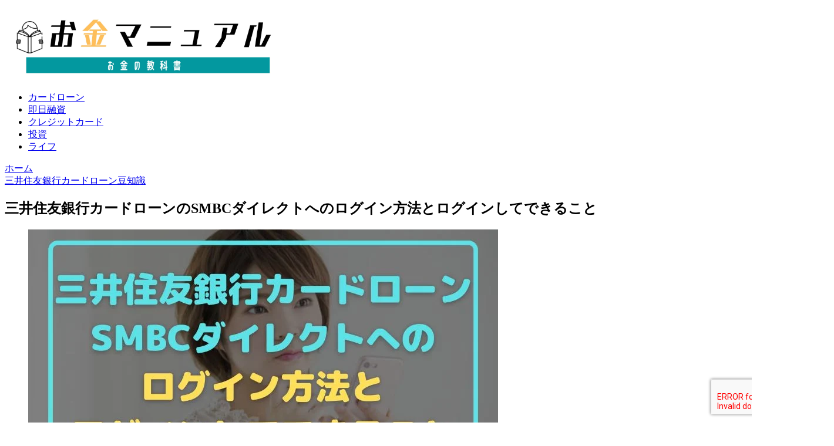

--- FILE ---
content_type: text/html; charset=UTF-8
request_url: https://kane-manual.com/smbcdirect-login/
body_size: 16845
content:
<!doctype html><html lang="ja"><head><meta charset="utf-8"><meta name="viewport" content="width=device-width, initial-scale=1.0, viewport-fit=cover"><meta name="referrer" content="no-referrer-when-downgrade"><meta name="format-detection" content="telephone=no">
 <script src="https://www.googletagmanager.com/gtag/js?id=UA-138061951-2" defer data-deferred="1"></script> <script src="[data-uri]" defer></script> <link rel="preconnect dns-prefetch" href="//www.googletagmanager.com"><link rel="preconnect dns-prefetch" href="//www.google-analytics.com"><link rel="preconnect dns-prefetch" href="//ajax.googleapis.com"><link rel="preconnect dns-prefetch" href="//cdnjs.cloudflare.com"><link rel="preconnect dns-prefetch" href="//pagead2.googlesyndication.com"><link rel="preconnect dns-prefetch" href="//googleads.g.doubleclick.net"><link rel="preconnect dns-prefetch" href="//tpc.googlesyndication.com"><link rel="preconnect dns-prefetch" href="//ad.doubleclick.net"><link rel="preconnect dns-prefetch" href="//www.gstatic.com"><link rel="preconnect dns-prefetch" href="//cse.google.com"><link rel="preconnect dns-prefetch" href="//fonts.gstatic.com"><link rel="preconnect dns-prefetch" href="//fonts.googleapis.com"><link rel="preconnect dns-prefetch" href="//cms.quantserve.com"><link rel="preconnect dns-prefetch" href="//secure.gravatar.com"><link rel="preconnect dns-prefetch" href="//cdn.syndication.twimg.com"><link rel="preconnect dns-prefetch" href="//cdn.jsdelivr.net"><link rel="preconnect dns-prefetch" href="//images-fe.ssl-images-amazon.com"><link rel="preconnect dns-prefetch" href="//completion.amazon.com"><link rel="preconnect dns-prefetch" href="//m.media-amazon.com"><link rel="preconnect dns-prefetch" href="//i.moshimo.com"><link rel="preconnect dns-prefetch" href="//aml.valuecommerce.com"><link rel="preconnect dns-prefetch" href="//dalc.valuecommerce.com"><link rel="preconnect dns-prefetch" href="//dalb.valuecommerce.com"><link rel="preload" as="font" type="font/woff" href="https://kane-manual.com/wp-content/themes/cocoon-master/webfonts/icomoon/fonts/icomoon.woff" crossorigin><link rel="preload" as="font" type="font/woff2" href="https://kane-manual.com/wp-content/themes/cocoon-master/webfonts/fontawesome/fonts/fontawesome-webfont.woff2?v=4.7.0" crossorigin><title>三井住友銀行カードローンのSMBCダイレクトへのログイン方法とログインしてできること  |  お金マニュアル</title><meta name='robots' content='max-image-preview:large' /><meta property="og:type" content="article"><meta property="og:description" content="三井住友銀行のインターネットバンキング、SMBCダイレクトにログインすると、三井住友銀行カードローンをうんと便利に利用できることを知っていますか？三井住友銀行カードローンには会員ページはありませんが、SMBCダイレクトでそれに代わるサービス"><meta property="og:title" content="三井住友銀行カードローンのSMBCダイレクトへのログイン方法とログインしてできること"><meta property="og:url" content="https://kane-manual.com/smbcdirect-login/"><meta property="og:image" content="https://kane-manual.com/wp-content/uploads/2019/03/0359a90f97f6bf7dd3f4ed18d15a7968.jpg"><meta property="og:site_name" content="お金マニュアル"><meta property="og:locale" content="ja_JP"><meta property="article:published_time" content="2023-03-15T21:19:11+09:00" /><meta property="article:modified_time" content="2023-03-15T21:19:11+09:00" /><meta property="article:section" content="三井住友銀行カードローン豆知識"><meta name="twitter:card" content="summary"><meta property="twitter:description" content="三井住友銀行のインターネットバンキング、SMBCダイレクトにログインすると、三井住友銀行カードローンをうんと便利に利用できることを知っていますか？三井住友銀行カードローンには会員ページはありませんが、SMBCダイレクトでそれに代わるサービス"><meta property="twitter:title" content="三井住友銀行カードローンのSMBCダイレクトへのログイン方法とログインしてできること"><meta property="twitter:url" content="https://kane-manual.com/smbcdirect-login/"><meta name="twitter:image" content="https://kane-manual.com/wp-content/uploads/2019/03/0359a90f97f6bf7dd3f4ed18d15a7968.jpg"><meta name="twitter:domain" content="kane-manual.com"><link rel='dns-prefetch' href='//ajax.googleapis.com' /><link rel='dns-prefetch' href='//cdnjs.cloudflare.com' /><link rel='dns-prefetch' href='//s.w.org' /><link rel='dns-prefetch' href='//www.gstatic.com' /><link rel='dns-prefetch' href='//www.google.com' /><link rel='dns-prefetch' href='//www.google-analytics.com' /><link rel='dns-prefetch' href='//www.googletagmanager.com' /><link rel='dns-prefetch' href='//fonts.gstatic.com' /><link rel="alternate" type="application/rss+xml" title="お金マニュアル &raquo; フィード" href="https://kane-manual.com/feed/" /><link rel="alternate" type="application/rss+xml" title="お金マニュアル &raquo; コメントフィード" href="https://kane-manual.com/comments/feed/" /><link rel='stylesheet' id='litespeed-cache-dummy-css'  href='https://kane-manual.com/wp-content/plugins/litespeed-cache/assets/css/litespeed-dummy.css?ver=6.0.11&#038;fver=20251217012626' media='all' /> <script src='https://ajax.googleapis.com/ajax/libs/jquery/3.6.1/jquery.min.js?ver=3.6.1' id='jquery-core-js'></script> <script type='application/json' id='wpp-json'>{"sampling_active":0,"sampling_rate":100,"ajax_url":"https:\/\/kane-manual.com\/wp-json\/wordpress-popular-posts\/v1\/popular-posts","api_url":"https:\/\/kane-manual.com\/wp-json\/wordpress-popular-posts","ID":5021,"token":"67827b9bfc","lang":0,"debug":0}</script> <link rel='shortlink' href='https://kane-manual.com/?p=5021' /><link rel="canonical" href="https://kane-manual.com/smbcdirect-login/"><meta name="description" content="三井住友銀行のインターネットバンキング、SMBCダイレクトにログインすると、三井住友銀行カードローンをうんと便利に利用できることを知っていますか？三井住友銀行カードローンには会員ページはありませんが、SMBCダイレクトでそれに代わるサービス"><meta name="keywords" content="三井住友銀行カードローン豆知識"><meta name="thumbnail" content="https://kane-manual.com/wp-content/uploads/2019/03/0359a90f97f6bf7dd3f4ed18d15a7968.jpg">
 <script type="application/ld+json">{
  "@context": "https://schema.org",
  "@type": "Article",
  "mainEntityOfPage":{
    "@type":"WebPage",
    "@id":"https://kane-manual.com/smbcdirect-login/"
  },
  "headline": "三井住友銀行カードローンのSMBCダイレクトへのログイン方法とログインしてできること",
  "image": {
    "@type": "ImageObject",
    "url": "https://kane-manual.com/wp-content/uploads/2019/03/0359a90f97f6bf7dd3f4ed18d15a7968.jpg",
    "width": 800,
    "height": 450
  },
  "datePublished": "2023-03-15T21:19:11+09:00",
  "dateModified": "2023-03-15T21:19:11+09:00",
  "author": {
    "@type": "Person",
    "name": "お金マニュアル編集部",
    "url": "https://kane-manual.com/author/kaadmin/"
  },
  "publisher": {
    "@type": "Organization",
    "name": "お金マニュアル",
    "logo": {
      "@type": "ImageObject",
      "url": "https://kane-manual.com/wp-content/themes/cocoon-master/images/no-amp-logo.png",
      "width": 206,
      "height": 60
    }
  },
  "description": "三井住友銀行のインターネットバンキング、SMBCダイレクトにログインすると、三井住友銀行カードローンをうんと便利に利用できることを知っていますか？三井住友銀行カードローンには会員ページはありませんが、SMBCダイレクトでそれに代わるサービス…"
}</script> <link rel="icon" href="https://kane-manual.com/wp-content/uploads/2019/07/cropped-70c49b54-32x32.jpg" sizes="32x32" /><link rel="icon" href="https://kane-manual.com/wp-content/uploads/2019/07/cropped-70c49b54-192x192.jpg" sizes="192x192" /><link rel="apple-touch-icon" href="https://kane-manual.com/wp-content/uploads/2019/07/cropped-70c49b54-180x180.jpg" /><meta name="msapplication-TileImage" content="https://kane-manual.com/wp-content/uploads/2019/07/cropped-70c49b54-270x270.jpg" /><noscript><img alt="" height="1" width="1" style="display:none"
src="https://www.facebook.com/tr?id=420329256290122&ev=PageView&noscript=1"
/></noscript></head><body class="post-template-default single single-post postid-5021 single-format-standard body public-page page-body categoryid-1 ff-meiryo fz-18px fw-400 hlt-center-logo-wrap ect-entry-card-wrap rect-entry-card-wrap no-scrollable-sidebar no-scrollable-main sidebar-right mblt-footer-mobile-buttons scrollable-mobile-buttons author-admin mobile-button-fmb no-mobile-sidebar no-post-date no-sp-snippet font-awesome-4" itemscope itemtype="https://schema.org/WebPage" data-barba="wrapper"><div id="container" class="container cf" data-barba="container" data-barba-namespace="singular"><svg xmlns="http://www.w3.org/2000/svg" viewBox="0 0 0 0" width="0" height="0" focusable="false" role="none" style="visibility: hidden; position: absolute; left: -9999px; overflow: hidden;" ><defs><filter id="wp-duotone-dark-grayscale"><feColorMatrix color-interpolation-filters="sRGB" type="matrix" values=" .299 .587 .114 0 0 .299 .587 .114 0 0 .299 .587 .114 0 0 .299 .587 .114 0 0 " /><feComponentTransfer color-interpolation-filters="sRGB" ><feFuncR type="table" tableValues="0 0.49803921568627" /><feFuncG type="table" tableValues="0 0.49803921568627" /><feFuncB type="table" tableValues="0 0.49803921568627" /><feFuncA type="table" tableValues="1 1" /></feComponentTransfer><feComposite in2="SourceGraphic" operator="in" /></filter></defs></svg><svg xmlns="http://www.w3.org/2000/svg" viewBox="0 0 0 0" width="0" height="0" focusable="false" role="none" style="visibility: hidden; position: absolute; left: -9999px; overflow: hidden;" ><defs><filter id="wp-duotone-grayscale"><feColorMatrix color-interpolation-filters="sRGB" type="matrix" values=" .299 .587 .114 0 0 .299 .587 .114 0 0 .299 .587 .114 0 0 .299 .587 .114 0 0 " /><feComponentTransfer color-interpolation-filters="sRGB" ><feFuncR type="table" tableValues="0 1" /><feFuncG type="table" tableValues="0 1" /><feFuncB type="table" tableValues="0 1" /><feFuncA type="table" tableValues="1 1" /></feComponentTransfer><feComposite in2="SourceGraphic" operator="in" /></filter></defs></svg><svg xmlns="http://www.w3.org/2000/svg" viewBox="0 0 0 0" width="0" height="0" focusable="false" role="none" style="visibility: hidden; position: absolute; left: -9999px; overflow: hidden;" ><defs><filter id="wp-duotone-purple-yellow"><feColorMatrix color-interpolation-filters="sRGB" type="matrix" values=" .299 .587 .114 0 0 .299 .587 .114 0 0 .299 .587 .114 0 0 .299 .587 .114 0 0 " /><feComponentTransfer color-interpolation-filters="sRGB" ><feFuncR type="table" tableValues="0.54901960784314 0.98823529411765" /><feFuncG type="table" tableValues="0 1" /><feFuncB type="table" tableValues="0.71764705882353 0.25490196078431" /><feFuncA type="table" tableValues="1 1" /></feComponentTransfer><feComposite in2="SourceGraphic" operator="in" /></filter></defs></svg><svg xmlns="http://www.w3.org/2000/svg" viewBox="0 0 0 0" width="0" height="0" focusable="false" role="none" style="visibility: hidden; position: absolute; left: -9999px; overflow: hidden;" ><defs><filter id="wp-duotone-blue-red"><feColorMatrix color-interpolation-filters="sRGB" type="matrix" values=" .299 .587 .114 0 0 .299 .587 .114 0 0 .299 .587 .114 0 0 .299 .587 .114 0 0 " /><feComponentTransfer color-interpolation-filters="sRGB" ><feFuncR type="table" tableValues="0 1" /><feFuncG type="table" tableValues="0 0.27843137254902" /><feFuncB type="table" tableValues="0.5921568627451 0.27843137254902" /><feFuncA type="table" tableValues="1 1" /></feComponentTransfer><feComposite in2="SourceGraphic" operator="in" /></filter></defs></svg><svg xmlns="http://www.w3.org/2000/svg" viewBox="0 0 0 0" width="0" height="0" focusable="false" role="none" style="visibility: hidden; position: absolute; left: -9999px; overflow: hidden;" ><defs><filter id="wp-duotone-midnight"><feColorMatrix color-interpolation-filters="sRGB" type="matrix" values=" .299 .587 .114 0 0 .299 .587 .114 0 0 .299 .587 .114 0 0 .299 .587 .114 0 0 " /><feComponentTransfer color-interpolation-filters="sRGB" ><feFuncR type="table" tableValues="0 0" /><feFuncG type="table" tableValues="0 0.64705882352941" /><feFuncB type="table" tableValues="0 1" /><feFuncA type="table" tableValues="1 1" /></feComponentTransfer><feComposite in2="SourceGraphic" operator="in" /></filter></defs></svg><svg xmlns="http://www.w3.org/2000/svg" viewBox="0 0 0 0" width="0" height="0" focusable="false" role="none" style="visibility: hidden; position: absolute; left: -9999px; overflow: hidden;" ><defs><filter id="wp-duotone-magenta-yellow"><feColorMatrix color-interpolation-filters="sRGB" type="matrix" values=" .299 .587 .114 0 0 .299 .587 .114 0 0 .299 .587 .114 0 0 .299 .587 .114 0 0 " /><feComponentTransfer color-interpolation-filters="sRGB" ><feFuncR type="table" tableValues="0.78039215686275 1" /><feFuncG type="table" tableValues="0 0.94901960784314" /><feFuncB type="table" tableValues="0.35294117647059 0.47058823529412" /><feFuncA type="table" tableValues="1 1" /></feComponentTransfer><feComposite in2="SourceGraphic" operator="in" /></filter></defs></svg><svg xmlns="http://www.w3.org/2000/svg" viewBox="0 0 0 0" width="0" height="0" focusable="false" role="none" style="visibility: hidden; position: absolute; left: -9999px; overflow: hidden;" ><defs><filter id="wp-duotone-purple-green"><feColorMatrix color-interpolation-filters="sRGB" type="matrix" values=" .299 .587 .114 0 0 .299 .587 .114 0 0 .299 .587 .114 0 0 .299 .587 .114 0 0 " /><feComponentTransfer color-interpolation-filters="sRGB" ><feFuncR type="table" tableValues="0.65098039215686 0.40392156862745" /><feFuncG type="table" tableValues="0 1" /><feFuncB type="table" tableValues="0.44705882352941 0.4" /><feFuncA type="table" tableValues="1 1" /></feComponentTransfer><feComposite in2="SourceGraphic" operator="in" /></filter></defs></svg><svg xmlns="http://www.w3.org/2000/svg" viewBox="0 0 0 0" width="0" height="0" focusable="false" role="none" style="visibility: hidden; position: absolute; left: -9999px; overflow: hidden;" ><defs><filter id="wp-duotone-blue-orange"><feColorMatrix color-interpolation-filters="sRGB" type="matrix" values=" .299 .587 .114 0 0 .299 .587 .114 0 0 .299 .587 .114 0 0 .299 .587 .114 0 0 " /><feComponentTransfer color-interpolation-filters="sRGB" ><feFuncR type="table" tableValues="0.098039215686275 1" /><feFuncG type="table" tableValues="0 0.66274509803922" /><feFuncB type="table" tableValues="0.84705882352941 0.41960784313725" /><feFuncA type="table" tableValues="1 1" /></feComponentTransfer><feComposite in2="SourceGraphic" operator="in" /></filter></defs></svg><div id="header-container" class="header-container"><div id="header-container-in" class="header-container-in hlt-center-logo"><header id="header" class="header cf" itemscope itemtype="https://schema.org/WPHeader"><div id="header-in" class="header-in wrap cf" itemscope itemtype="https://schema.org/WebSite"><div class="tagline" itemprop="alternativeHeadline"></div><div class="logo logo-header logo-image"><a href="https://kane-manual.com/" class="site-name site-name-text-link" itemprop="url"><span class="site-name-text" itemprop="name about"><img class="site-logo-image header-site-logo-image" src="https://kane-manual.com/wp-content/uploads/2021/10/logo.png.webp" alt="お金マニュアル" width="470" height="128" decoding="async"></span></a></div></div></header><nav id="navi" class="navi cf" itemscope itemtype="https://schema.org/SiteNavigationElement"><div id="navi-in" class="navi-in wrap cf"><ul id="menu-%e3%83%98%e3%83%83%e3%83%80%e3%83%bc%ef%bc%88%e3%82%b0%e3%83%ad%e3%83%bc%e3%83%90%e3%83%ab%e3%83%a1%e3%83%8b%e3%83%a5%e3%83%bc%ef%bc%89" class="menu-top menu-header menu-pc"><li id="menu-item-10142" class="menu-item menu-item-type-taxonomy menu-item-object-category menu-item-has-no-description"><a href="https://kane-manual.com/category/kiso-chishiki/"><div class="caption-wrap"><div class="item-label">カードローン</div></div></a></li><li id="menu-item-10136" class="menu-item menu-item-type-taxonomy menu-item-object-category menu-item-has-no-description"><a href="https://kane-manual.com/category/sokujitsu-yushi/"><div class="caption-wrap"><div class="item-label">即日融資</div></div></a></li><li id="menu-item-10139" class="menu-item menu-item-type-taxonomy menu-item-object-category menu-item-has-no-description"><a href="https://kane-manual.com/category/creditcard-tips/"><div class="caption-wrap"><div class="item-label">クレジットカード</div></div></a></li><li id="menu-item-11531" class="menu-item menu-item-type-taxonomy menu-item-object-category menu-item-has-no-description"><a href="https://kane-manual.com/category/securities/"><div class="caption-wrap"><div class="item-label">投資</div></div></a></li><li id="menu-item-11530" class="menu-item menu-item-type-taxonomy menu-item-object-category menu-item-has-no-description"><a href="https://kane-manual.com/category/life-tips/"><div class="caption-wrap"><div class="item-label">ライフ</div></div></a></li></ul></div></nav></div></div><div id="breadcrumb" class="breadcrumb breadcrumb-category sbp-main-before wrap" itemscope itemtype="https://schema.org/BreadcrumbList"><div class="breadcrumb-home" itemscope itemtype="https://schema.org/ListItem" itemprop="itemListElement"><span class="fa fa-home fa-fw" aria-hidden="true"></span><a href="https://kane-manual.com" itemprop="item"><span itemprop="name" class="breadcrumb-caption">ホーム</span></a><meta itemprop="position" content="1" /><span class="sp"><span class="fa fa-angle-right" aria-hidden="true"></span></span></div><div class="breadcrumb-item" itemscope itemtype="https://schema.org/ListItem" itemprop="itemListElement"><span class="fa fa-folder fa-fw" aria-hidden="true"></span><a href="https://kane-manual.com/category/mitsui-sumitomo-tips/" itemprop="item"><span itemprop="name" class="breadcrumb-caption">三井住友銀行カードローン豆知識</span></a><meta itemprop="position" content="2" /></div></div><div id="content" class="content cf"><div id="content-in" class="content-in wrap"><main id="main" class="main" itemscope itemtype="https://schema.org/Blog"><article id="post-5021" class="article post-5021 post type-post status-publish format-standard has-post-thumbnail hentry category-mitsui-sumitomo-tips-post" itemscope="itemscope" itemprop="blogPost" itemtype="https://schema.org/BlogPosting" data-clarity-region="article"><header class="article-header entry-header"><h1 class="entry-title" itemprop="headline">三井住友銀行カードローンのSMBCダイレクトへのログイン方法とログインしてできること</h1><div class="eye-catch-wrap"><figure class="eye-catch" itemprop="image" itemscope itemtype="https://schema.org/ImageObject">
<img width="800" height="450" src="https://kane-manual.com/wp-content/uploads/2019/03/0359a90f97f6bf7dd3f4ed18d15a7968.jpg.webp" class="attachment-800x450 size-800x450 eye-catch-image wp-post-image" alt="" decoding="async" srcset="https://kane-manual.com/wp-content/uploads/2019/03/0359a90f97f6bf7dd3f4ed18d15a7968.jpg.webp 800w, https://kane-manual.com/wp-content/uploads/2019/03/0359a90f97f6bf7dd3f4ed18d15a7968-300x169.jpg.webp 300w, https://kane-manual.com/wp-content/uploads/2019/03/0359a90f97f6bf7dd3f4ed18d15a7968-768x432.jpg.webp 768w, https://kane-manual.com/wp-content/uploads/2019/03/0359a90f97f6bf7dd3f4ed18d15a7968-120x68.jpg.webp 120w, https://kane-manual.com/wp-content/uploads/2019/03/0359a90f97f6bf7dd3f4ed18d15a7968-160x90.jpg.webp 160w, https://kane-manual.com/wp-content/uploads/2019/03/0359a90f97f6bf7dd3f4ed18d15a7968-320x180.jpg.webp 320w" sizes="(max-width: 800px) 100vw, 800px" /><div class="tpn"><label><input type="checkbox"><span>本ページにはPRリンクが含まれます。</span><div>当サイトでは、アフィリエイトプログラムを利用し各事業者(アコム/プロミス/アイフルなど)から委託を受け広告収益を得て運営しております。</div></label></div><meta itemprop="url" content="https://kane-manual.com/wp-content/uploads/2019/03/0359a90f97f6bf7dd3f4ed18d15a7968.jpg"><meta itemprop="width" content="800"><meta itemprop="height" content="450">
<span class="cat-label cat-label-1">三井住友銀行カードローン豆知識</span></figure></div><div class="sns-share ss-col-6 ss-high-and-low-lc bc-brand-color sbc-hide ss-top"><div class="sns-share-buttons sns-buttons">
<a href="https://twitter.com/intent/tweet?text=%E4%B8%89%E4%BA%95%E4%BD%8F%E5%8F%8B%E9%8A%80%E8%A1%8C%E3%82%AB%E3%83%BC%E3%83%89%E3%83%AD%E3%83%BC%E3%83%B3%E3%81%AESMBC%E3%83%80%E3%82%A4%E3%83%AC%E3%82%AF%E3%83%88%E3%81%B8%E3%81%AE%E3%83%AD%E3%82%B0%E3%82%A4%E3%83%B3%E6%96%B9%E6%B3%95%E3%81%A8%E3%83%AD%E3%82%B0%E3%82%A4%E3%83%B3%E3%81%97%E3%81%A6%E3%81%A7%E3%81%8D%E3%82%8B%E3%81%93%E3%81%A8&#038;url=https%3A%2F%2Fkane-manual.com%2Fsmbcdirect-login%2F" class="share-button twitter-button twitter-share-button-sq" target="_blank" rel="nofollow noopener noreferrer"><span class="social-icon icon-twitter"></span><span class="button-caption">Twitter</span><span class="share-count twitter-share-count"></span></a>
<a href="//www.facebook.com/sharer/sharer.php?u=https%3A%2F%2Fkane-manual.com%2Fsmbcdirect-login%2F&#038;t=%E4%B8%89%E4%BA%95%E4%BD%8F%E5%8F%8B%E9%8A%80%E8%A1%8C%E3%82%AB%E3%83%BC%E3%83%89%E3%83%AD%E3%83%BC%E3%83%B3%E3%81%AESMBC%E3%83%80%E3%82%A4%E3%83%AC%E3%82%AF%E3%83%88%E3%81%B8%E3%81%AE%E3%83%AD%E3%82%B0%E3%82%A4%E3%83%B3%E6%96%B9%E6%B3%95%E3%81%A8%E3%83%AD%E3%82%B0%E3%82%A4%E3%83%B3%E3%81%97%E3%81%A6%E3%81%A7%E3%81%8D%E3%82%8B%E3%81%93%E3%81%A8" class="share-button facebook-button facebook-share-button-sq" target="_blank" rel="nofollow noopener noreferrer"><span class="social-icon icon-facebook"></span><span class="button-caption">Facebook</span><span class="share-count facebook-share-count"></span></a>
<a href="//b.hatena.ne.jp/entry/s/kane-manual.com/smbcdirect-login/" class="share-button hatebu-button hatena-bookmark-button hatebu-share-button-sq" data-hatena-bookmark-layout="simple" title="三井住友銀行カードローンのSMBCダイレクトへのログイン方法とログインしてできること" target="_blank" rel="nofollow noopener noreferrer"><span class="social-icon icon-hatena"></span><span class="button-caption">はてブ</span><span class="share-count hatebu-share-count"></span></a>
<a href="//getpocket.com/edit?url=https://kane-manual.com/smbcdirect-login/" class="share-button pocket-button pocket-share-button-sq" target="_blank" rel="nofollow noopener noreferrer"><span class="social-icon icon-pocket"></span><span class="button-caption">Pocket</span><span class="share-count pocket-share-count"></span></a>
<a href="//timeline.line.me/social-plugin/share?url=https%3A%2F%2Fkane-manual.com%2Fsmbcdirect-login%2F" class="share-button line-button line-share-button-sq" target="_blank" rel="nofollow noopener noreferrer"><span class="social-icon icon-line"></span><span class="button-caption">LINE</span><span class="share-count line-share-count"></span></a></div></div><div class="date-tags">
<span class="post-update"><span class="fa fa-history" aria-hidden="true"></span><time class="entry-date date published updated" datetime="2023-03-15T21:19:11+09:00" itemprop="datePublished dateModified">2023.03.15</time></span></div></header><div class="entry-content cf iwe-border" itemprop="mainEntityOfPage"><p>三井住友銀行のインターネットバンキング、SMBCダイレクトにログインすると、<span class="marker-under"><strong>三井住友銀行カードローンをうんと便利に利用できることを知っていますか？</strong></span></p><p>三井住友銀行カードローンには会員ページはありませんが、SMBCダイレクトでそれに代わるサービスを提供しているんですよ。</p><p>そんな三井住友銀行カードローンのSMBCダイレクトへのログイン方法、そしてログインしてできることなどについて解説していきます！</p><div id="toc" class="toc tnt-number toc-center tnt-number border-element"><input type="checkbox" class="toc-checkbox" id="toc-checkbox-1"><label class="toc-title" for="toc-checkbox-1">目次</label><div class="toc-content"><ol class="toc-list open"><li><a href="#toc1" tabindex="0">SMBCダイレクトにログインすれば三井住友銀行カードローンが便利に！</a><ol><li><a href="#toc2" tabindex="0">即時借り入れ</a></li><li><a href="#toc3" tabindex="0">インターネット返済</a></li><li><a href="#toc4" tabindex="0">借入残高の確認</a></li></ol></li><li><a href="#toc5" tabindex="0">ログインして三井住友銀行カードローン利用するには登録が必要</a><ol><li><a href="#toc6" tabindex="0">三井住友銀行に普通預金口座を開設する</a></li><li><a href="#toc7" tabindex="0">SMBCダイレクトに申し込みをする</a></li></ol></li><li><a href="#toc8" tabindex="0">SMBCダイレクトへのログイン方法</a><ol><li><a href="#toc9" tabindex="0">初めてSMBCダイレクトにログインする時は…？</a></li><li><a href="#toc10" tabindex="0">契約者番号と第一暗証について</a><ol><li><a href="#toc11" tabindex="0">契約者番号って何？</a></li><li><a href="#toc12" tabindex="0">第一暗証って何</a></li></ol></li><li><a href="#toc13" tabindex="0">パスワードカードを設定する</a></li></ol></li><li><a href="#toc14" tabindex="0">三井住友銀行カードローンにログインできない時の対処法</a><ol><li><a href="#toc15" tabindex="0">入力バターンを変更してみる</a></li><li><a href="#toc16" tabindex="0">ブラウザを更新する</a></li><li><a href="#toc17" tabindex="0">ログイン方法を生体認証に変更する</a></li><li><a href="#toc18" tabindex="0">フリーダイヤルへ相談</a></li></ol></li><li><a href="#toc19" tabindex="0">三井住友銀行カードローンのログイン方法を理解しておこう！</a></li></ol></div></div><div class="toshoadv"><div class="title">アイフル</div><article><a class="img small" href="/jump/aiful.html" target="_blank" rel="nofollow noopener"><img class="alignnone size-full wp-image-15927" src="https://kane-manual.com/wp-content/uploads/2022/12/300x250.jpg.webp" alt="アイフル(300x250)-20221201" width="300" height="250" /></a><div class="info"><div class="title">おすすめポイント</div><ul><li class="strong">最短30分で審査完了！即日融資も可！</li><li>はじめての方なら最大30日間無利息！</li><li>Web完結！郵送物一切なし！</li></ul></div><div class="flextable"><dl><dt>実質年率</dt><dd>3.0%～18.0%</dd></dl><dl><dt>限度額</dt><dd>800万円</dd></dl><dl><dt>審査時間</dt><dd>最短30分</dd></dl><dl><dt>融資時間</dt><dd>最短1時間</dd></dl></div>
<a class="jumpbtn" href="/jump/aiful.html" target="_blank" rel="nofollow noopener">公式サイトはこちら</a></article></div><h2><span id="toc1">SMBCダイレクトにログインすれば三井住友銀行カードローンが便利に！</span></h2><p><img loading="lazy" class="aligncenter size-large wp-image-11130" src="https://kane-manual.com/wp-content/uploads/2021/09/pixta_73788996_M-1024x684.jpg.webp" alt="スマホｰ女性" width="1024" height="684" /></p><p>三井住友銀行カードローンでは、インターネットバンキングのSMBCダイレクトにログインして借り入れや返済、残高の照会などの手続きが行えます。</p><p>また、すでに三井住友銀行の口座を持っていて<span class="marker-under"><strong>SMBCダイレクト（インターネットバンキング）を利用していれば、三井住友銀行カードローンへの申込もできるんですよ。</strong></span></p><h3><span id="toc2">即時借り入れ</span></h3><p>三井住友銀行カードローンを利用する場合、すぐに使える現金が必要ならATMでお金をおろすのが手っ取り早いですが、口座引き落としなどに備えて銀行口座にお金を入れておきたいなら、SMBCダイレクトにログインして即時借入ができます。</p><p><span class="marker-under"><strong>例えば、翌日に銀行口座からの引き落としがあることを、前日の夜遅くに気づいたとしましょう。</strong></span></p><p>でも、忙しい時だと、朝一番で口座に入金している時間もありませんよね。</p><p>そんな時にSMBCダイレクトにログインして三井住友銀行カードローンで借り入れをすれば、その場で口座に入金できます。</p><p>SMBCダイレクトンログインすれば、面倒な手間をかけることなく口座引き落としのための準備ができてしまうのですから、これは便利です。</p><h3><span id="toc3">インターネット返済</span></h3><p>また、SMBCダイレクトにログインすれば、三井住友銀行カードローンの返済も手軽に行えます。</p><p>口座振替による返済だと、三井住友銀行カードローンの返済日まで返済金額をプールしておかなければならないので、口座から出金しすぎないように注意していなければなりませんよね。</p><p>ところが、<span class="marker-under"><strong>インターネット返済なら返済日前まで無理して返済金額をプールしておく必要がありません。</strong></span></p><p>返済日前の好きなタイミングでSMBCダイレクトにログインして返済だけ済ませておけば、返済日を気にしながらお金の計算をしなくても済みます。</p><p>また、三井住友銀行カードローンで借り入れをする時はお金が必要ですからATMまで行くのも苦になりませんが、返済をするためにわざわざATMに立ち寄るのは正直いって面倒だと感じることはありませんか？</p><p>そんな時でも、家で寝そべりながらスマホでSMBCダイレクトにログインすれば、簡単な操作で三井住友銀行カードローンの返済手続きを済ませられます。</p><h3><span id="toc4">借入残高の確認</span></h3><p>SMBCダイレクトにログインすると、三井住友銀行カードローンでの借入残高や返済状況をスマホやパソコンでいつでも確認できるというメリットがあります。</p><p><span class="marker-under"><strong>三井住友銀行カードローンでは、特に希望しない限り利用明細書を自宅に郵送しません。</strong></span></p><p>しかし、</p><ul><li>三井住友銀行カードローンの次回の返済額がいくらか知りたい</li><li>次回の返済日が連休にあたるので、三井住友銀行カードローンの正確な返済日を知りたい</li><li>正確な借入残高を把握して三井住友銀行カードローンの返済計画を練り直したい</li></ul><p>など、利用明細書が手元にないと分かりにくいことって結構あるものです。</p><p>SMBCダイレクトに登録していればどこにいてもスマホやパソコンで三井住友銀行カードローンの利用明細を確認できますよ。</p><h2><span id="toc5">ログインして三井住友銀行カードローン利用するには登録が必要</span></h2><p><img loading="lazy" class="aligncenter size-large wp-image-11133" src="https://kane-manual.com/wp-content/uploads/2021/09/pixta_55528122_M-1024x682.jpg.webp" alt="スマホｰ女性" width="1024" height="682" /></p><p>SMBCダイレクトにログインすると三井住友銀行を便利に利用できますが、SMBCダイレクトを利用するには登録が必要です。</p><h3><span id="toc6">三井住友銀行に普通預金口座を開設する</span></h3><p>SMBCダイレクトに六インして三井住友銀行カードローンを利用するには、三井住友銀行の普通預金口座が必要です。</p><p>三井住友銀行の口座の開設方法は3種類ありますので、都合のいい方法で手続きを行ってください。</p><ul><li>三井住友銀行の支店窓口</li><li>三井住友銀行のローン契約機</li><li>WEB・アプリ</li></ul><p>いずれの開設方法でも、<span class="marker-under"><strong>キャッシュカードが届くまでには1週間から10日程かかります（SMBCダイレクトを利用するにはキャッシュカードの暗証番号が必要）。</strong></span></p><p>ただし、三井住友銀行の支店窓口、または三井住友銀行のローン契約機で手続きをすれば、口座の開設はその場でできます。</p><p>とりあえず給与振込や口座振替に利用したいので口座番号だけでも先に欲しい、という場合にはどちらかの方法で口座開設するとよいでしょう。</p><h3><span id="toc7">SMBCダイレクトに申し込みをする</span></h3><p>三井住友銀行に普通預金口座を開設したら、次はSMBCダイレクトに申し込みをします。</p><ul><li>スマホアプリ</li><li>郵送</li></ul><p>の2種類の申し込み方法がありますが、スマホアプリをダウンロードして申し込みをする方法が簡単でおすすめです。</p><p>スマホで三井住友銀行アプリをダウンロード後にSMBCダイレクトの申し込みページに必要事項を入力したら、<span class="marker-under"><strong>続けて三井住友銀行パスワードカードアプリをダウンロードしましょう。</strong></span></p><p>この方法が、SMBCダイレクトを利用するための準備としては最も手軽です。</p><h2><span id="toc8">SMBCダイレクトへのログイン方法</span></h2><p><img loading="lazy" class="aligncenter size-large wp-image-11131" src="https://kane-manual.com/wp-content/uploads/2021/09/pixta_74132213_M-1024x671.jpg.webp" alt="スマホｰ女性" width="1024" height="671" /></p><p>準備万端整ったら、さっそくSMBCダイレクトにログインしてみましょう。</p><p>最初の手続きが少々面倒ですが<span class="marker-under">、<strong>一度設定してしまえばその後は三井住友銀行カードローンを便利に利用できます。</strong></span></p><h3><span id="toc9">初めてSMBCダイレクトにログインする時は…？</span></h3><p>初めてSMBCダイレクトにログインするときの手順について解説します。</p><p>「インターネットバンキングログイン」をクリックすると、SMBCダイレクトのログイン画面が表示されます。</p><p>この画面で、</p><ul><li>店番+口座番号と第一暗証</li><li>契約者番号と第一暗証</li></ul><p>のどちらかを入力すればSMBCダイレクトにログインできるのですが、<span class="marker-under"><strong>初めてSMBCダイレクトにログインする時は、まだ契約者番号も第一暗証も分からない状態です。</strong></span></p><p>従って、最初にSMBCダイレクトにログインする際は、店番+口座番号とキャッシュカードの暗証番号を入力してログインしてください。</p><h3><span id="toc10">契約者番号と第一暗証について</span></h3><p><span class="marker-under"><strong>SMBCダイレクトにログインするための契約者番号、第一暗証って一体何？</strong></span><br />
そんなの事前に教えてもらってないけど…<br />
と思う人がほとんどでしょう。</p><p>ここでは、ログインに必要な契約者番号と第一暗証について解説します。</p><h4><span id="toc11">契約者番号って何？</span></h4><p>契約者番号とは、SMBCダイレクトのサービスごとに割り振られる10桁の数字を指します。</p><p><span class="marker-under"><strong>ログイン画面ではこの契約者番号を5ケタずつハイフンで区切って入力します。</strong></span></p><p>契約者番号は、インターネットバンキングにログインした後に画面上部の「登録情報」ボタンを押すと確認できるようになっていますので、ログインしたことがなければ確認することはできないのですね。</p><p>ですから、インターネットバンキングを初めて利用する場合は店番+口座番号でログインしてください。</p><h4><span id="toc12">第一暗証って何</span></h4><p>インターネットバンキングを初めて利用する時には、第一暗証はまだ設定されていません。</p><p>第一暗証は利用者が設定するようになっていて、最初は口座のキャッシュカードの暗証番号を入力するように設定されているんですね。</p><p>ログイン後は、メニューの「セキュリティ設定」→「インターネットバンキングのセキュリティ設定」から第一暗証を変更できますので、自由に設定変更してください。</p><p><span class="marker-under"><strong>第一暗証の設定を変更してもキャッシュカードの暗証番号は変更されません。</strong></span></p><p>SMBCダイレクトにログインするため、キャッシュカードの暗証番号を仮の第一暗証として利用しているだけです。</p><p>第一暗証とキャッシュカードの暗証番号は別のものですので、間違えないようにしてください。</p><h3><span id="toc13">パスワードカードを設定する</span></h3><p>SMBCダイレクトにログインして三井住友銀行カードローンの振込や返済など重要な取引を行う場合には、パスワードが必要です。</p><p><span class="marker-under"><strong>パスワードを使用することで安全に三井住友銀行のネットバンキングを利用できるのですね。</strong></span></p><p>ですから、SMBCダイレクトに申し込みをする際には同時にパスワードカードの手続きも行っておかなければなりません。</p><p>パスワードカードには</p><ul><li>カード型</li><li>スマホアプリ型</li></ul><p>があります。</p><p>カード型を選択した場合は、SMBCダイレクトに申し込みをした後1週間ほどで郵送されます。</p><p>また、スマホアプリ型ならスマホでパスワードカードアプリをダウンロードするだけでOKですから、とても手軽です。</p><p>パスワードカードが手元に届いたらパスワードカードの利用登録をしましょう。</p><h2><span id="toc14">三井住友銀行カードローンにログインできない時の対処法</span></h2><p><img loading="lazy" class="aligncenter size-full wp-image-10821" src="https://kane-manual.com/wp-content/uploads/2021/08/bfd56d75d6569de2bd0104d6c953c76d.jpg.webp" alt="キャッシング-女性のはてな6" width="800" height="498" srcset="https://kane-manual.com/wp-content/uploads/2021/08/bfd56d75d6569de2bd0104d6c953c76d.jpg.webp 800w, https://kane-manual.com/wp-content/uploads/2021/08/bfd56d75d6569de2bd0104d6c953c76d-300x187.jpg.webp 300w, https://kane-manual.com/wp-content/uploads/2021/08/bfd56d75d6569de2bd0104d6c953c76d-768x478.jpg.webp 768w" sizes="(max-width: 800px) 100vw, 800px" /></p><p>「SMBCダイレクトにうまくログインできない！」に陥ってしまい、悩んでいる人もいるのではないでしょうか？</p><p>ログインができない時の対処法として次の方法を試してみると良いでしょう。</p><div class="blank-box"><ul><li>入力バターンを変更してみる</li><li>ブラウザを更新する</li><li>ログイン方法を生体認証に変更する</li><li>フリーダイヤルへ相談</li></ul></div><p>では順番に見ていきましょう。</p><h3><span id="toc15">入力バターンを変更してみる</span></h3><p><span class="marker-under"><strong>ログインするときのパスワードは、自分で入力した文字が隠れてしまいますので入力ミスをしやすいです。</strong></span></p><p>店番+口座番号でログインできない場合は、契約者番号でログインしてみるなどログインのパターンを変えてみてください。</p><p>また、ログインに必要な情報をメモ帳に記録しておくことでログイン情報を間違える可能性を減らせます。</p><p>メモ帳に記録をすることで厳重に管理することが大切になりますが、コピー＆ペーストでログイン情報の入力が可能です。</p><p>このように自分に合った方法でログイン情報を忘れないようにすることが大切といえるでしょう。</p><h3><span id="toc16">ブラウザを更新する</span></h3><p>ブラウザが古い場合だとログインができなくなってしまうこともあります。</p><p>入力内容が正しいのにもかかわらず、ログインができない場合は<span class="marker-under"><strong>ブラウザが古くないか確認するようにしましょう。</strong></span></p><p>もしブラウザが古い場合は、アップデートや他の端末からログインをおこなうなどの対処法が有効的です。</p><h3><span id="toc17">ログイン方法を生体認証に変更する</span></h3><p>SMBCダイレクトのログイン方法では生体認識のログインも可能です。</p><p>生体認識では、<span class="marker-under"><strong>指紋認証や顔認証システムが利用できます。</strong></span></p><p>ログイン情報を正しく入力していて、ブラウザも最新であるのにもかかわらずログインができないのであれば、生体認証でログインができるかを試してみましょう。</p><p>指紋認証や顔認証でログインができる場合はIDやパスワードが間違っている可能性が考えられます。</p><p>生体認証はログイン情報を入力する手間が省けますので、ぜひ活用してみてくださいね。</p><h3><span id="toc18">フリーダイヤルへ相談</span></h3><p>それでもSMBCダイレクトにログインできない場合は、三井住友銀行のフリーダイヤルに問い合わせをしてみましょう。</p><p>フリーダイヤルに連絡をすることによって、<span class="marker-under"><strong>担当者がなぜログインができないのかを調べてくれます。</strong></span></p><p>担当者に任せることによって確実に問題を解決してもらえますよ。</p><p>また、IDやパスワードに不備があった場合は、新しく設定をし直すように対処をしてもらえます。</p><p>フリーダイヤルに問い合わせることで、ログインできない理由が明確になりますので、次回同じ状況に陥ったときにどのように対処をすればいいのかなども学べるのです。</p><p>三井住友銀行カードローンのログインで迷ったら、フリーダイヤルに相談をすることをおすすめします。</p><p>フリーダイヤルの情報は下記にまとめましたので、参考にしてみてくださいね。</p><div class="blank-box">フリーダイヤル<br />
0120-28-6079（通話料無料）<br />
受付時間：毎日9:00～21:00（1月1日～3日と5月3日～5日は除きます）<br />
※携帯電話やPHSからも利用できます。</div><h2><span id="toc19">三井住友銀行カードローンのログイン方法を理解しておこう！</span></h2><p><img loading="lazy" class="aligncenter size-large wp-image-10369" src="https://kane-manual.com/wp-content/uploads/2019/02/c1f665fa2ffa3cdf78eefaa0a80af97c-1024x682.jpg.webp" alt="キャッシング-指を立てるスーツ姿の女性" width="1024" height="682" /></p><p><span class="marker-under"><strong>三井住友銀行のSMBCダイレクトにログインすると三井住友銀行カードローンを便利に利用できます。</strong></span></p><div class="blank-box"><ul><li>即時借り入れ</li><li>インターネット返済</li><li>借入残高の確認</li></ul></div><p>など、三井住友銀行カードローンをより便利に利用できるようになるのです。</p><p>三井住友銀行カードローンを利用するのであれば、SMBCダイレクトに必ずログインできるようにしておいてくださいね。</p><p>SMBCダイレクトにログインをするためにも、ログイン方法を理解しておかなくてはなりません。</p><p>紹介した内容を参考にしてログインするようにしてくださいね。</p><p>また、ログインできない場合の対処法も改めてまとめました。</p><div class="blank-box"><ul><li>入力バターンを変更してみる</li><li>ブラウザを更新する</li><li>ログイン方法を生体認証に変更する</li><li>フリーダイヤルへ相談</li></ul></div><p>正しいログイン方法を覚えてSMBCダイレクトを利用してください。</p><p>&nbsp;</p></div><footer class="article-footer entry-footer"><div class="entry-categories-tags ctdt-one-row"><div class="entry-categories"><a class="cat-link cat-link-1" href="https://kane-manual.com/category/mitsui-sumitomo-tips/"><span class="fa fa-folder cat-icon tax-icon" aria-hidden="true"></span>三井住友銀行カードローン豆知識</a></div></div><div class="sns-share ss-col-5 bc-brand-color sbc-hide ss-bottom"><div class="sns-share-message">シェアする</div><div class="sns-share-buttons sns-buttons">
<a href="https://twitter.com/intent/tweet?text=%E4%B8%89%E4%BA%95%E4%BD%8F%E5%8F%8B%E9%8A%80%E8%A1%8C%E3%82%AB%E3%83%BC%E3%83%89%E3%83%AD%E3%83%BC%E3%83%B3%E3%81%AESMBC%E3%83%80%E3%82%A4%E3%83%AC%E3%82%AF%E3%83%88%E3%81%B8%E3%81%AE%E3%83%AD%E3%82%B0%E3%82%A4%E3%83%B3%E6%96%B9%E6%B3%95%E3%81%A8%E3%83%AD%E3%82%B0%E3%82%A4%E3%83%B3%E3%81%97%E3%81%A6%E3%81%A7%E3%81%8D%E3%82%8B%E3%81%93%E3%81%A8&#038;url=https%3A%2F%2Fkane-manual.com%2Fsmbcdirect-login%2F" class="share-button twitter-button twitter-share-button-sq" target="_blank" rel="nofollow noopener noreferrer"><span class="social-icon icon-twitter"></span><span class="button-caption">Twitter</span><span class="share-count twitter-share-count"></span></a>
<a href="//www.facebook.com/sharer/sharer.php?u=https%3A%2F%2Fkane-manual.com%2Fsmbcdirect-login%2F&#038;t=%E4%B8%89%E4%BA%95%E4%BD%8F%E5%8F%8B%E9%8A%80%E8%A1%8C%E3%82%AB%E3%83%BC%E3%83%89%E3%83%AD%E3%83%BC%E3%83%B3%E3%81%AESMBC%E3%83%80%E3%82%A4%E3%83%AC%E3%82%AF%E3%83%88%E3%81%B8%E3%81%AE%E3%83%AD%E3%82%B0%E3%82%A4%E3%83%B3%E6%96%B9%E6%B3%95%E3%81%A8%E3%83%AD%E3%82%B0%E3%82%A4%E3%83%B3%E3%81%97%E3%81%A6%E3%81%A7%E3%81%8D%E3%82%8B%E3%81%93%E3%81%A8" class="share-button facebook-button facebook-share-button-sq" target="_blank" rel="nofollow noopener noreferrer"><span class="social-icon icon-facebook"></span><span class="button-caption">Facebook</span><span class="share-count facebook-share-count"></span></a>
<a href="//b.hatena.ne.jp/entry/s/kane-manual.com/smbcdirect-login/" class="share-button hatebu-button hatena-bookmark-button hatebu-share-button-sq" data-hatena-bookmark-layout="simple" title="三井住友銀行カードローンのSMBCダイレクトへのログイン方法とログインしてできること" target="_blank" rel="nofollow noopener noreferrer"><span class="social-icon icon-hatena"></span><span class="button-caption">はてブ</span><span class="share-count hatebu-share-count"></span></a>
<a href="//getpocket.com/edit?url=https://kane-manual.com/smbcdirect-login/" class="share-button pocket-button pocket-share-button-sq" target="_blank" rel="nofollow noopener noreferrer"><span class="social-icon icon-pocket"></span><span class="button-caption">Pocket</span><span class="share-count pocket-share-count"></span></a>
<a href="//timeline.line.me/social-plugin/share?url=https%3A%2F%2Fkane-manual.com%2Fsmbcdirect-login%2F" class="share-button line-button line-share-button-sq" target="_blank" rel="nofollow noopener noreferrer"><span class="social-icon icon-line"></span><span class="button-caption">LINE</span><span class="share-count line-share-count"></span></a></div></div><div class="sns-follow bc-brand-color fbc-hide sf-bottom"><div class="sns-follow-message">お金マニュアル編集部をフォローする</div><div class="sns-follow-buttons sns-buttons">
<a href="//feedly.com/i/discover/sources/search/feed/https%3A%2F%2Fkane-manual.com" class="follow-button feedly-button feedly-follow-button-sq" target="_blank" title="feedlyで更新情報を購読" rel="nofollow noopener noreferrer"><span class="icon-feedly-logo"></span><span class="follow-count feedly-follow-count"></span></a>
<a href="https://kane-manual.com/feed/" class="follow-button rss-button rss-follow-button-sq" target="_blank" title="RSSで更新情報をフォロー" rel="nofollow noopener noreferrer"><span class="icon-rss-logo"></span></a></div></div><div class="footer-meta"><div class="author-info">
<span class="fa fa-pencil" aria-hidden="true"></span> <a href="https://kane-manual.com/author/kaadmin/" class="author-link">
<span class="post-author vcard author" itemprop="editor author creator copyrightHolder" itemscope itemtype="https://schema.org/Person"><meta itemprop="url" content="https://kane-manual.com/author/kaadmin/">
<span class="author-name fn" itemprop="name">お金マニュアル編集部</span>
</span>
</a></div></div><div class="publisher" itemprop="publisher" itemscope itemtype="https://schema.org/Organization"><div itemprop="logo" itemscope itemtype="https://schema.org/ImageObject">
<img src="https://kane-manual.com/wp-content/themes/cocoon-master/images/no-amp-logo.png" width="206" height="60" alt="" loading="lazy" decoding="async"><meta itemprop="url" content="https://kane-manual.com/wp-content/themes/cocoon-master/images/no-amp-logo.png"><meta itemprop="width" content="206"><meta itemprop="height" content="60"></div><div itemprop="name">お金マニュアル</div></div></footer></article><div class="under-entry-content"><aside id="related-entries" class="related-entries rect-entry-card"><h2 class="related-entry-heading">
<span class="related-entry-main-heading main-caption">
関連記事    </span></h2><div class="related-list">
<a href="https://kane-manual.com/sokujitsu-furikomi/" class="related-entry-card-wrap a-wrap border-element cf" title="ティー・アンド・エスのキャッシング審査に通過するコツ！審査時間や審査落ちする人の特徴を解説"><article class="post-1042 related-entry-card e-card cf post type-post status-publish format-standard has-post-thumbnail hentry category-mitsui-sumitomo-tips-post"><figure class="related-entry-card-thumb card-thumb e-card-thumb">
<img width="160" height="90" src="https://kane-manual.com/wp-content/uploads/2025/02/88c3f5d12c926c6cb871703ef9713606-e1738652343586-160x90.png" class="related-entry-card-thumb-image card-thumb-image wp-post-image" alt="" loading="lazy" decoding="async" srcset="https://kane-manual.com/wp-content/uploads/2025/02/88c3f5d12c926c6cb871703ef9713606-e1738652343586-160x90.png 160w, https://kane-manual.com/wp-content/uploads/2025/02/88c3f5d12c926c6cb871703ef9713606-e1738652343586-120x68.png 120w, https://kane-manual.com/wp-content/uploads/2025/02/88c3f5d12c926c6cb871703ef9713606-e1738652343586-320x180.png 320w" sizes="(max-width: 160px) 100vw, 160px" />        <span class="cat-label cat-label-1">三井住友銀行カードローン豆知識</span></figure><div class="related-entry-card-content card-content e-card-content"><h3 class="related-entry-card-title card-title e-card-title">
ティー・アンド・エスのキャッシング審査に通過するコツ！審査時間や審査落ちする人の特徴を解説</h3><div class="related-entry-card-snippet card-snippet e-card-snippet">
ティー・アンド・エスは、個人向けのローンを提供する中小消費者金融です。来店不要で24時間365日Webから申し込みができるため、いつでもどこからでも利用できます。ティー・アンド・エスでは、大手消費者金融よりも柔軟に審査を行う...</div><div class="related-entry-card-meta card-meta e-card-meta"><div class="related-entry-card-info e-card-info">
<span class="post-date"><span class="fa fa-clock-o" aria-hidden="true"></span> 2025.02.04</span></div><div class="related-entry-card-categorys e-card-categorys"><span class="entry-category">三井住友銀行カードローン豆知識</span></div></div></div></article>
</a>
<a href="https://kane-manual.com/revobarai-bunkatsu/" class="related-entry-card-wrap a-wrap border-element cf" title="リボ払いと分割払いの違いは何？同じように見えて実は違う2つの返済方法"><article class="post-5712 related-entry-card e-card cf post type-post status-publish format-standard has-post-thumbnail hentry category-mitsui-sumitomo-tips-post"><figure class="related-entry-card-thumb card-thumb e-card-thumb">
<img width="160" height="90" src="https://kane-manual.com/wp-content/uploads/2019/07/1a1b0c28bfdefd8e839f1510596a31b7-e1677764506841-160x90.jpg" class="related-entry-card-thumb-image card-thumb-image wp-post-image" alt="" loading="lazy" decoding="async" srcset="https://kane-manual.com/wp-content/uploads/2019/07/1a1b0c28bfdefd8e839f1510596a31b7-e1677764506841-160x90.jpg 160w, https://kane-manual.com/wp-content/uploads/2019/07/1a1b0c28bfdefd8e839f1510596a31b7-e1677764506841-120x68.jpg 120w, https://kane-manual.com/wp-content/uploads/2019/07/1a1b0c28bfdefd8e839f1510596a31b7-e1677764506841-320x180.jpg 320w" sizes="(max-width: 160px) 100vw, 160px" />        <span class="cat-label cat-label-1">三井住友銀行カードローン豆知識</span></figure><div class="related-entry-card-content card-content e-card-content"><h3 class="related-entry-card-title card-title e-card-title">
リボ払いと分割払いの違いは何？同じように見えて実は違う2つの返済方法</h3><div class="related-entry-card-snippet card-snippet e-card-snippet">
クレジットカードにはリボ払いと分割払いが用意されています。一括払いで返済できない状況では、リボ払いか分割払いを利用したほうが安心でしょう。ただ、リボ払いと分割払いの違いを知っていないと、返済時の手数料などで多くの問題が生じて...</div><div class="related-entry-card-meta card-meta e-card-meta"><div class="related-entry-card-info e-card-info">
<span class="post-update"><span class="fa fa-history" aria-hidden="true"></span> 2023.03.02</span></div><div class="related-entry-card-categorys e-card-categorys"><span class="entry-category">三井住友銀行カードローン豆知識</span></div></div></div></article>
</a>
<a href="https://kane-manual.com/directone-zaisekikakunin-kaisha-bare/" class="related-entry-card-wrap a-wrap border-element cf" title="ダイレクトワンの在籍確認方法は？会社にはバレない？"><article class="post-3579 related-entry-card e-card cf post type-post status-publish format-standard has-post-thumbnail hentry category-mitsui-sumitomo-tips-post"><figure class="related-entry-card-thumb card-thumb e-card-thumb">
<img width="160" height="90" src="https://kane-manual.com/wp-content/uploads/2018/11/c02b88c118a1de6c44eb2fc246885ba8-e1677759917514-160x90.jpg" class="related-entry-card-thumb-image card-thumb-image wp-post-image" alt="" loading="lazy" decoding="async" srcset="https://kane-manual.com/wp-content/uploads/2018/11/c02b88c118a1de6c44eb2fc246885ba8-e1677759917514-160x90.jpg 160w, https://kane-manual.com/wp-content/uploads/2018/11/c02b88c118a1de6c44eb2fc246885ba8-e1677759917514-120x68.jpg 120w, https://kane-manual.com/wp-content/uploads/2018/11/c02b88c118a1de6c44eb2fc246885ba8-e1677759917514-320x180.jpg 320w" sizes="(max-width: 160px) 100vw, 160px" />        <span class="cat-label cat-label-1">三井住友銀行カードローン豆知識</span></figure><div class="related-entry-card-content card-content e-card-content"><h3 class="related-entry-card-title card-title e-card-title">
ダイレクトワンの在籍確認方法は？会社にはバレない？</h3><div class="related-entry-card-snippet card-snippet e-card-snippet">
「ダイレクトワンでの在籍確認方法が気になる…」
「ダイレクトワンで在籍確認は避けられないのかな…」などなど、ダイレクトワンの在籍確認についてこうお思いの方もいますよね。在籍確認はカードローン審査において、かなり大きなウェイ...</div><div class="related-entry-card-meta card-meta e-card-meta"><div class="related-entry-card-info e-card-info">
<span class="post-update"><span class="fa fa-history" aria-hidden="true"></span> 2023.03.02</span></div><div class="related-entry-card-categorys e-card-categorys"><span class="entry-category">三井住友銀行カードローン豆知識</span></div></div></div></article>
</a>
<a href="https://kane-manual.com/revobarai-toha/" class="related-entry-card-wrap a-wrap border-element cf" title="リボ払いとは？わかりやすく仕組みを解説します"><article class="post-3393 related-entry-card e-card cf post type-post status-publish format-standard has-post-thumbnail hentry category-mitsui-sumitomo-tips-post"><figure class="related-entry-card-thumb card-thumb e-card-thumb">
<img width="160" height="90" src="https://kane-manual.com/wp-content/uploads/2018/11/8d7b4970f4b8fa1034e7a80432944a87-e1677765432491-160x90.jpg" class="related-entry-card-thumb-image card-thumb-image wp-post-image" alt="" loading="lazy" decoding="async" srcset="https://kane-manual.com/wp-content/uploads/2018/11/8d7b4970f4b8fa1034e7a80432944a87-e1677765432491-160x90.jpg 160w, https://kane-manual.com/wp-content/uploads/2018/11/8d7b4970f4b8fa1034e7a80432944a87-e1677765432491-120x68.jpg 120w, https://kane-manual.com/wp-content/uploads/2018/11/8d7b4970f4b8fa1034e7a80432944a87-e1677765432491-320x180.jpg 320w" sizes="(max-width: 160px) 100vw, 160px" />        <span class="cat-label cat-label-1">三井住友銀行カードローン豆知識</span></figure><div class="related-entry-card-content card-content e-card-content"><h3 class="related-entry-card-title card-title e-card-title">
リボ払いとは？わかりやすく仕組みを解説します</h3><div class="related-entry-card-snippet card-snippet e-card-snippet">
「危険」「減らない」「地獄」と散々な言葉でやじられるリボ払い。
→実は危険なリボ払い…リボ払いがあなたの生活を破綻に追い込むポイントそもそもリボ払いとは？どういった仕組みで成り立っており、どんなポイントが危険と揶揄...</div><div class="related-entry-card-meta card-meta e-card-meta"><div class="related-entry-card-info e-card-info">
<span class="post-update"><span class="fa fa-history" aria-hidden="true"></span> 2023.03.02</span></div><div class="related-entry-card-categorys e-card-categorys"><span class="entry-category">三井住友銀行カードローン豆知識</span></div></div></div></article>
</a>
<a href="https://kane-manual.com/creditcard-shinsa-shufu/" class="related-entry-card-wrap a-wrap border-element cf" title="クレジットカードの審査に通らない主婦がやるべき審査対策！"><article class="post-8397 related-entry-card e-card cf post type-post status-publish format-standard has-post-thumbnail hentry category-mitsui-sumitomo-tips-post"><figure class="related-entry-card-thumb card-thumb e-card-thumb">
<img width="136" height="90" src="https://kane-manual.com/wp-content/uploads/2016/05/501d2cbe7bbce519d6486c622aee325d.jpg.webp" class="related-entry-card-thumb-image card-thumb-image wp-post-image" alt="" loading="lazy" decoding="async" srcset="https://kane-manual.com/wp-content/uploads/2016/05/501d2cbe7bbce519d6486c622aee325d.jpg.webp 640w, https://kane-manual.com/wp-content/uploads/2016/05/501d2cbe7bbce519d6486c622aee325d-300x199.jpg.webp 300w" sizes="(max-width: 136px) 100vw, 136px" />        <span class="cat-label cat-label-1">三井住友銀行カードローン豆知識</span></figure><div class="related-entry-card-content card-content e-card-content"><h3 class="related-entry-card-title card-title e-card-title">
クレジットカードの審査に通らない主婦がやるべき審査対策！</h3><div class="related-entry-card-snippet card-snippet e-card-snippet">
クレジットカードを作りたいと思っている主婦は多いはず。主婦がクレジットカードを作って、カードを運用するメリットは多いです。クレジットカードで決済することで割引を受けられることもあれば、カードによっては主婦が使いやすいサービス...</div><div class="related-entry-card-meta card-meta e-card-meta"><div class="related-entry-card-info e-card-info">
<span class="post-update"><span class="fa fa-history" aria-hidden="true"></span> 2023.03.15</span></div><div class="related-entry-card-categorys e-card-categorys"><span class="entry-category">三井住友銀行カードローン豆知識</span></div></div></div></article>
</a>
<a href="https://kane-manual.com/kuchikomi-chosa/" class="related-entry-card-wrap a-wrap border-element cf" title="J.Score（ジェイスコア）利用者の口コミを調査"><article class="post-5031 related-entry-card e-card cf post type-post status-publish format-standard has-post-thumbnail hentry category-mitsui-sumitomo-tips-post"><figure class="related-entry-card-thumb card-thumb e-card-thumb">
<img width="135" height="90" src="https://kane-manual.com/wp-content/uploads/2018/12/3d3729a1b7245e97249e1af8c14563e0.jpg.webp" class="related-entry-card-thumb-image card-thumb-image wp-post-image" alt="" loading="lazy" decoding="async" srcset="https://kane-manual.com/wp-content/uploads/2018/12/3d3729a1b7245e97249e1af8c14563e0.jpg.webp 640w, https://kane-manual.com/wp-content/uploads/2018/12/3d3729a1b7245e97249e1af8c14563e0-300x200.jpg.webp 300w" sizes="(max-width: 135px) 100vw, 135px" />        <span class="cat-label cat-label-1">三井住友銀行カードローン豆知識</span></figure><div class="related-entry-card-content card-content e-card-content"><h3 class="related-entry-card-title card-title e-card-title">
J.Score（ジェイスコア）利用者の口コミを調査</h3><div class="related-entry-card-snippet card-snippet e-card-snippet">
J.Score（ジェイスコア）はよくわからないと考えている方に、本当に大丈夫なのか口コミを調べる方法がおすすめです。多くの方が利用しているJ.Score（ジェイスコア）は、実は優れているポイントが多数あります。その一方で、本...</div><div class="related-entry-card-meta card-meta e-card-meta"><div class="related-entry-card-info e-card-info">
<span class="post-update"><span class="fa fa-history" aria-hidden="true"></span> 2023.03.15</span></div><div class="related-entry-card-categorys e-card-categorys"><span class="entry-category">三井住友銀行カードローン豆知識</span></div></div></div></article>
</a></div></aside><div id="pager-post-navi" class="pager-post-navi post-navi-default cf">
<a href="https://kane-manual.com/okanekarirareru-basho/" title="専業主婦でもお金を借りられる場所は？旦那バレなしで借りれる？" class="prev-post a-wrap border-element cf"><div class="fa fa-chevron-left iconfont" aria-hidden="true"></div><figure class="prev-post-thumb card-thumb"><img width="102" height="68" src="https://kane-manual.com/wp-content/uploads/2016/08/6c51e21b00798abb49765b9094a1d660.jpg.webp" class="attachment-thumb120 size-thumb120 wp-post-image" alt="" loading="lazy" decoding="async" srcset="https://kane-manual.com/wp-content/uploads/2016/08/6c51e21b00798abb49765b9094a1d660.jpg.webp 640w, https://kane-manual.com/wp-content/uploads/2016/08/6c51e21b00798abb49765b9094a1d660-300x200.jpg.webp 300w" sizes="(max-width: 102px) 100vw, 102px" /></figure><div class="prev-post-title">専業主婦でもお金を借りられる場所は？旦那バレなしで借りれる？</div></a><a href="https://kane-manual.com/mitsui-shunyushomeisho-joken/" title="三井住友銀行カードローンで収入証明書提出が求められる条件は？" class="next-post a-wrap cf"><div class="fa fa-chevron-right iconfont" aria-hidden="true"></div><figure class="next-post-thumb card-thumb">
<img width="120" height="68" src="https://kane-manual.com/wp-content/uploads/2019/03/02a1865ecaee48a2846850589f351e97-120x68.jpg.webp" class="attachment-thumb120 size-thumb120 wp-post-image" alt="" loading="lazy" decoding="async" srcset="https://kane-manual.com/wp-content/uploads/2019/03/02a1865ecaee48a2846850589f351e97-120x68.jpg.webp 120w, https://kane-manual.com/wp-content/uploads/2019/03/02a1865ecaee48a2846850589f351e97-300x169.jpg.webp 300w, https://kane-manual.com/wp-content/uploads/2019/03/02a1865ecaee48a2846850589f351e97-768x432.jpg.webp 768w, https://kane-manual.com/wp-content/uploads/2019/03/02a1865ecaee48a2846850589f351e97-160x90.jpg.webp 160w, https://kane-manual.com/wp-content/uploads/2019/03/02a1865ecaee48a2846850589f351e97-320x180.jpg.webp 320w, https://kane-manual.com/wp-content/uploads/2019/03/02a1865ecaee48a2846850589f351e97.jpg.webp 800w" sizes="(max-width: 120px) 100vw, 120px" /></figure><div class="next-post-title">三井住友銀行カードローンで収入証明書提出が求められる条件は？</div></a></div></div></main><div id="sidebar" class="sidebar nwa cf" role="complementary"><aside id="popular_entries-3" class="widget widget-sidebar widget-sidebar-standard widget_popular_entries"><h3 class="widget-sidebar-title widget-title">ranking</h3><div class="popular-entry-cards widget-entry-cards no-icon cf">
<a href="https://kane-manual.com/kinketsu-deto-kotowaru/" class="popular-entry-card-link widget-entry-card-link a-wrap no-1" title="金欠を理由にデートを断られた！これって脈なし？どう対応すべき？"><div class="post-6385 popular-entry-card widget-entry-card e-card cf post type-post status-publish format-standard has-post-thumbnail hentry category-poverty-post"><figure class="popular-entry-card-thumb widget-entry-card-thumb card-thumb">
<img width="120" height="68" src="https://kane-manual.com/wp-content/uploads/2018/11/e2573de8d35329b2a920b0efaeaa5e16-120x68.jpg.webp" class="attachment-thumb120 size-thumb120 wp-post-image" alt="" loading="lazy" decoding="async" srcset="https://kane-manual.com/wp-content/uploads/2018/11/e2573de8d35329b2a920b0efaeaa5e16-120x68.jpg.webp 120w, https://kane-manual.com/wp-content/uploads/2018/11/e2573de8d35329b2a920b0efaeaa5e16-160x90.jpg.webp 160w, https://kane-manual.com/wp-content/uploads/2018/11/e2573de8d35329b2a920b0efaeaa5e16-320x180.jpg.webp 320w" sizes="(max-width: 120px) 100vw, 120px" /></figure><div class="popular-entry-card-content widget-entry-card-content card-content">
<span class="popular-entry-card-title widget-entry-card-title card-title">金欠を理由にデートを断られた！これって脈なし？どう対応すべき？</span><div class="popular-entry-card-date widget-entry-card-date display-none">
<span class="popular-entry-card-post-date widget-entry-card-post-date post-date">2019.09.30</span><span class="popular-entry-card-update-date widget-entry-card-update-date post-update">2024.09.20</span></div></div></div>
</a><a href="https://kane-manual.com/0455225091-tel/" class="popular-entry-card-link widget-entry-card-link a-wrap no-2" title="0455225091は楽天銀行カードローンからの電話？返済の督促をされるって本当？"><div class="post-15486 popular-entry-card widget-entry-card e-card cf post type-post status-publish format-standard has-post-thumbnail hentry category-rakuten-bank-tips-post"><figure class="popular-entry-card-thumb widget-entry-card-thumb card-thumb">
<img width="120" height="68" src="https://kane-manual.com/wp-content/uploads/2022/07/9e3259774f8e2320b9256c7be70637e3-120x68.jpg.webp" class="attachment-thumb120 size-thumb120 wp-post-image" alt="" loading="lazy" decoding="async" srcset="https://kane-manual.com/wp-content/uploads/2022/07/9e3259774f8e2320b9256c7be70637e3-120x68.jpg.webp 120w, https://kane-manual.com/wp-content/uploads/2022/07/9e3259774f8e2320b9256c7be70637e3-300x169.jpg.webp 300w, https://kane-manual.com/wp-content/uploads/2022/07/9e3259774f8e2320b9256c7be70637e3-1024x576.jpg.webp 1024w, https://kane-manual.com/wp-content/uploads/2022/07/9e3259774f8e2320b9256c7be70637e3-768x432.jpg.webp 768w, https://kane-manual.com/wp-content/uploads/2022/07/9e3259774f8e2320b9256c7be70637e3-1536x864.jpg.webp 1536w, https://kane-manual.com/wp-content/uploads/2022/07/9e3259774f8e2320b9256c7be70637e3-160x90.jpg.webp 160w, https://kane-manual.com/wp-content/uploads/2022/07/9e3259774f8e2320b9256c7be70637e3-320x180.jpg.webp 320w, https://kane-manual.com/wp-content/uploads/2022/07/9e3259774f8e2320b9256c7be70637e3-e1658399308951.jpg.webp 800w" sizes="(max-width: 120px) 100vw, 120px" /></figure><div class="popular-entry-card-content widget-entry-card-content card-content">
<span class="popular-entry-card-title widget-entry-card-title card-title">0455225091は楽天銀行カードローンからの電話？返済の督促をされるって本当？</span><div class="popular-entry-card-date widget-entry-card-date display-none">
<span class="popular-entry-card-post-date widget-entry-card-post-date post-date">2022.07.21</span><span class="popular-entry-card-update-date widget-entry-card-update-date post-update">2023.03.15</span></div></div></div>
</a><a href="https://kane-manual.com/promise-kaiyaku/" class="popular-entry-card-link widget-entry-card-link a-wrap no-3" title="プロミスの解約方法は2つある！電話・Webでの解約はできる？"><div class="post-3254 popular-entry-card widget-entry-card e-card cf post type-post status-publish format-standard has-post-thumbnail hentry category-mitsui-sumitomo-tips-post"><figure class="popular-entry-card-thumb widget-entry-card-thumb card-thumb">
<img width="120" height="68" src="https://kane-manual.com/wp-content/uploads/2020/01/3876c2c1fb5276b86d7c934a8b9784b8-120x68.jpg.webp" class="attachment-thumb120 size-thumb120 wp-post-image" alt="" loading="lazy" decoding="async" srcset="https://kane-manual.com/wp-content/uploads/2020/01/3876c2c1fb5276b86d7c934a8b9784b8-120x68.jpg.webp 120w, https://kane-manual.com/wp-content/uploads/2020/01/3876c2c1fb5276b86d7c934a8b9784b8-160x90.jpg.webp 160w, https://kane-manual.com/wp-content/uploads/2020/01/3876c2c1fb5276b86d7c934a8b9784b8-320x180.jpg.webp 320w" sizes="(max-width: 120px) 100vw, 120px" /></figure><div class="popular-entry-card-content widget-entry-card-content card-content">
<span class="popular-entry-card-title widget-entry-card-title card-title">プロミスの解約方法は2つある！電話・Webでの解約はできる？</span><div class="popular-entry-card-date widget-entry-card-date display-none">
<span class="popular-entry-card-post-date widget-entry-card-post-date post-date">2018.11.01</span><span class="popular-entry-card-update-date widget-entry-card-update-date post-update">2023.03.15</span></div></div></div>
</a><a href="https://kane-manual.com/taberumonoganai/" class="popular-entry-card-link widget-entry-card-link a-wrap no-4" title="食べるものがないしお金もない！そんなときにはどうすればいい？"><div class="post-4288 popular-entry-card widget-entry-card e-card cf post type-post status-publish format-standard has-post-thumbnail hentry category-life-tips-post"><figure class="popular-entry-card-thumb widget-entry-card-thumb card-thumb">
<img width="96" height="68" src="https://kane-manual.com/wp-content/uploads/2018/12/PAK93_heyanosumidetaikuzuwari20140322_TP_V.jpg.webp" class="attachment-thumb120 size-thumb120 wp-post-image" alt="" loading="lazy" decoding="async" srcset="https://kane-manual.com/wp-content/uploads/2018/12/PAK93_heyanosumidetaikuzuwari20140322_TP_V.jpg.webp 1600w, https://kane-manual.com/wp-content/uploads/2018/12/PAK93_heyanosumidetaikuzuwari20140322_TP_V-300x212.jpg.webp 300w, https://kane-manual.com/wp-content/uploads/2018/12/PAK93_heyanosumidetaikuzuwari20140322_TP_V-768x542.jpg.webp 768w, https://kane-manual.com/wp-content/uploads/2018/12/PAK93_heyanosumidetaikuzuwari20140322_TP_V-1024x723.jpg.webp 1024w" sizes="(max-width: 96px) 100vw, 96px" /></figure><div class="popular-entry-card-content widget-entry-card-content card-content">
<span class="popular-entry-card-title widget-entry-card-title card-title">食べるものがないしお金もない！そんなときにはどうすればいい？</span><div class="popular-entry-card-date widget-entry-card-date display-none">
<span class="popular-entry-card-post-date widget-entry-card-post-date post-date">2025.01.14</span></div></div></div>
</a><a href="https://kane-manual.com/iwate-lpass/" class="popular-entry-card-link widget-entry-card-link a-wrap no-5" title="岩手銀行カードローン「エルパス」の基本情報・金利・借入・返済を網羅的に解説！"><div class="post-5174 popular-entry-card widget-entry-card e-card cf post type-post status-publish format-standard has-post-thumbnail hentry category-locality-cardloan-post"><figure class="popular-entry-card-thumb widget-entry-card-thumb card-thumb">
<img width="120" height="68" src="https://kane-manual.com/wp-content/uploads/2019/04/64f1c084a4c479ab0b373488aaaf93cd-120x68.png.webp" class="attachment-thumb120 size-thumb120 wp-post-image" alt="" loading="lazy" decoding="async" srcset="https://kane-manual.com/wp-content/uploads/2019/04/64f1c084a4c479ab0b373488aaaf93cd-120x68.png.webp 120w, https://kane-manual.com/wp-content/uploads/2019/04/64f1c084a4c479ab0b373488aaaf93cd-160x90.png.webp 160w, https://kane-manual.com/wp-content/uploads/2019/04/64f1c084a4c479ab0b373488aaaf93cd-320x180.png.webp 320w" sizes="(max-width: 120px) 100vw, 120px" /></figure><div class="popular-entry-card-content widget-entry-card-content card-content">
<span class="popular-entry-card-title widget-entry-card-title card-title">岩手銀行カードローン「エルパス」の基本情報・金利・借入・返済を網羅的に解説！</span><div class="popular-entry-card-date widget-entry-card-date display-none">
<span class="popular-entry-card-post-date widget-entry-card-post-date post-date">2019.04.17</span><span class="popular-entry-card-update-date widget-entry-card-update-date post-update">2024.09.20</span></div></div></div>
</a></div></aside></div></div></div><footer id="footer" class="footer footer-container nwa" itemscope itemtype="https://schema.org/WPFooter"><div id="footer-in" class="footer-in wrap cf"><div class="footer-widgets cf"><div class="footer-left"></div><div class="footer-center"><aside id="nav_menu-2" class="widget widget-footer-center widget_nav_menu"><div class="menu-%e4%b8%8b%e9%83%a8%e3%83%aa%e3%83%b3%e3%82%af-container"><ul id="menu-%e4%b8%8b%e9%83%a8%e3%83%aa%e3%83%b3%e3%82%af" class="menu"><li id="menu-item-10114" class="menu-item menu-item-type-custom menu-item-object-custom menu-item-has-children menu-item-10114"><a>カードローンの人気記事</a><ul class="sub-menu"><li id="menu-item-10118" class="menu-item menu-item-type-post_type menu-item-object-post menu-item-10118"><a href="https://kane-manual.com/sokujitsu-shinsa-amai/">審査の甘いカードローン</a></li><li id="menu-item-10121" class="menu-item menu-item-type-post_type menu-item-object-post menu-item-10121"><a href="https://kane-manual.com/shufu-cardloan-shinsa-amai/">専業主婦におすすめのカードローン</a></li></ul></li><li id="menu-item-14496" class="menu-item menu-item-type-custom menu-item-object-custom menu-item-has-children menu-item-14496"><a>銀行カードローンの人気記事</a><ul class="sub-menu"><li id="menu-item-14497" class="menu-item menu-item-type-custom menu-item-object-custom menu-item-14497"><a href="/banquick-shinsa/">バンクイックの審査</a></li><li id="menu-item-14498" class="menu-item menu-item-type-custom menu-item-object-custom menu-item-14498"><a href="/shinsa-kijun-nagare/">auじぶん銀行カードローンの審査</a></li><li id="menu-item-14499" class="menu-item menu-item-type-custom menu-item-object-custom menu-item-14499"><a href="/mizuho-cardloan-shinsa/">みずほ銀行カードローンの審査</a></li><li id="menu-item-14500" class="menu-item menu-item-type-custom menu-item-object-custom menu-item-14500"><a href="/rakuten-cardloan-shinsa-kijun/">楽天銀行カードローンの審査</a></li><li id="menu-item-14501" class="menu-item menu-item-type-custom menu-item-object-custom menu-item-14501"><a href="/tokyo-star-bank-cardloan/">東京スター銀行カードローンの審査</a></li></ul></li><li id="menu-item-14502" class="menu-item menu-item-type-custom menu-item-object-custom menu-item-has-children menu-item-14502"><a>債務整理の人気記事</a><ul class="sub-menu"><li id="menu-item-14503" class="menu-item menu-item-type-custom menu-item-object-custom menu-item-14503"><a href="/saimu-seiri-osusume/">債務整理でおすすめの弁護士事務所</a></li><li id="menu-item-14504" class="menu-item menu-item-type-custom menu-item-object-custom menu-item-14504"><a href="/saimuseiri-demerit/">債務整理のメリット・デメリット</a></li><li id="menu-item-14505" class="menu-item menu-item-type-custom menu-item-object-custom menu-item-14505"><a href="/saimuseiritoha/">債務整理とは</a></li><li id="menu-item-14506" class="menu-item menu-item-type-custom menu-item-object-custom menu-item-14506"><a href="/saimuseiri-demotoru/">債務整理でも通る消費者金融</a></li><li id="menu-item-14507" class="menu-item menu-item-type-custom menu-item-object-custom menu-item-14507"><a href="/kabaraikinseikyu-demerit/">過払い金請求のデメリット</a></li></ul></li><li id="menu-item-10115" class="menu-item menu-item-type-custom menu-item-object-custom menu-item-has-children menu-item-10115"><a>関連サイト</a><ul class="sub-menu"><li id="menu-item-14510" class="menu-item menu-item-type-custom menu-item-object-custom menu-item-14510"><a target="_blank" rel="noopener" href="https://www.fsa.go.jp/">金融庁</a></li><li id="menu-item-10124" class="menu-item menu-item-type-custom menu-item-object-custom menu-item-10124"><a target="_blank" rel="noopener" href="https://www.j-fsa.or.jp/">日本貸金業協会</a></li><li id="menu-item-10125" class="menu-item menu-item-type-custom menu-item-object-custom menu-item-10125"><a target="_blank" rel="noopener" href="https://www.mof.go.jp/">財務省</a></li><li id="menu-item-10126" class="menu-item menu-item-type-custom menu-item-object-custom menu-item-10126"><a target="_blank" rel="noopener" href="https://www.caa.go.jp/">消費者庁</a></li><li id="menu-item-10127" class="menu-item menu-item-type-custom menu-item-object-custom menu-item-10127"><a target="_blank" rel="noopener" href="https://www.npa.go.jp/">警視庁</a></li><li id="menu-item-10128" class="menu-item menu-item-type-custom menu-item-object-custom menu-item-10128"><a target="_blank" rel="noopener" href="https://www.mhlw.go.jp/index.html">厚生労働省</a></li><li id="menu-item-10129" class="menu-item menu-item-type-custom menu-item-object-custom menu-item-10129"><a target="_blank" rel="noopener" href="https://www.jicc.co.jp/">日本信用情報機構(JICC)</a></li><li id="menu-item-10130" class="menu-item menu-item-type-custom menu-item-object-custom menu-item-10130"><a target="_blank" rel="noopener" href="https://www.cic.co.jp/">株式会社シー・アイ・シー(CIC)</a></li><li id="menu-item-10131" class="menu-item menu-item-type-custom menu-item-object-custom menu-item-10131"><a target="_blank" rel="noopener" href="https://www.zenginkyo.or.jp/">日本社団法人全国銀行協会</a></li></ul></li><li id="menu-item-14483" class="menu-item menu-item-type-custom menu-item-object-custom menu-item-has-children menu-item-14483"><a>カテゴリー</a><ul class="sub-menu"><li id="menu-item-14484" class="menu-item menu-item-type-custom menu-item-object-custom menu-item-14484"><a href="/category/kiso-chishiki/">カードローン</a></li><li id="menu-item-14485" class="menu-item menu-item-type-custom menu-item-object-custom menu-item-14485"><a href="/category/screening/">カードローンの審査</a></li><li id="menu-item-14486" class="menu-item menu-item-type-custom menu-item-object-custom menu-item-14486"><a href="/category/cashless/">キャッシュレス</a></li><li id="menu-item-14487" class="menu-item menu-item-type-custom menu-item-object-custom menu-item-14487"><a href="/category/cashing/bank-cardloan/">銀行カードローン</a></li><li id="menu-item-14488" class="menu-item menu-item-type-custom menu-item-object-custom menu-item-14488"><a href="/category/mobilepay/">スマホ決済</a></li><li id="menu-item-14489" class="menu-item menu-item-type-custom menu-item-object-custom menu-item-14489"><a href="/category/life-tips/">ライフ</a></li><li id="menu-item-14490" class="menu-item menu-item-type-custom menu-item-object-custom menu-item-14490"><a href="/category/jigyoyushi/">事業融資</a></li><li id="menu-item-14491" class="menu-item menu-item-type-custom menu-item-object-custom menu-item-14491"><a href="/category/saimu-seir/">債務整理</a></li><li id="menu-item-14492" class="menu-item menu-item-type-custom menu-item-object-custom menu-item-14492"><a href="/category/sokujitsu-yushi/">即日融資豆知識</a></li><li id="menu-item-14493" class="menu-item menu-item-type-custom menu-item-object-custom menu-item-14493"><a href="/category/iewokau/">家を買う</a></li><li id="menu-item-14494" class="menu-item menu-item-type-custom menu-item-object-custom menu-item-14494"><a href="/category/purpose-loan/">目的別ローン</a></li><li id="menu-item-14495" class="menu-item menu-item-type-custom menu-item-object-custom menu-item-14495"><a href="/category/securities/">証券</a></li></ul></li><li id="menu-item-14660" class="menu-item menu-item-type-custom menu-item-object-custom menu-item-14660"><a href="/about/">運営者・監修者情報</a></li></ul></div></aside></div><div class="footer-right"></div></div><div class="footer-bottom fdt-logo fnm-text-width cf"><div class="footer-bottom-logo"><div class="logo logo-footer logo-image"><a href="https://kane-manual.com/" class="site-name site-name-text-link" itemprop="url"><span class="site-name-text" itemprop="name about"><img class="site-logo-image footer-site-logo-image" src="https://kane-manual.com/wp-content/uploads/2021/10/logo.png.webp" alt="お金マニュアル" decoding="async"></span></a></div></div><div class="footer-bottom-content"><nav id="navi-footer" class="navi-footer"><div id="navi-footer-in" class="navi-footer-in"></div></nav><div class="source-org copyright">Copyright © 2019 お金マニュアル All Rights Reserved.</div></div></div></div></footer><ul class="mobile-footer-menu-buttons mobile-menu-buttons"><li class="navi-menu-button menu-button">
<input id="navi-menu-input" type="checkbox" class="display-none">
<label id="navi-menu-open" class="menu-open menu-button-in" for="navi-menu-input">
<span class="navi-menu-icon menu-icon">
<span class="fa fa-bars" aria-hidden="true"></span>
</span>
<span class="navi-menu-caption menu-caption">メニュー</span>
</label>
<label class="display-none" id="navi-menu-close" for="navi-menu-input"></label><div id="navi-menu-content" class="navi-menu-content menu-content">
<label class="navi-menu-close-button menu-close-button" for="navi-menu-input"><span class="fa fa-close" aria-hidden="true"></span></label><ul class="menu-drawer"><li class="menu-item menu-item-type-taxonomy menu-item-object-category menu-item-10142"><a href="https://kane-manual.com/category/kiso-chishiki/">カードローン</a></li><li class="menu-item menu-item-type-taxonomy menu-item-object-category menu-item-10136"><a href="https://kane-manual.com/category/sokujitsu-yushi/">即日融資</a></li><li class="menu-item menu-item-type-taxonomy menu-item-object-category menu-item-10139"><a href="https://kane-manual.com/category/creditcard-tips/">クレジットカード</a></li><li class="menu-item menu-item-type-taxonomy menu-item-object-category menu-item-11531"><a href="https://kane-manual.com/category/securities/">投資</a></li><li class="menu-item menu-item-type-taxonomy menu-item-object-category menu-item-11530"><a href="https://kane-manual.com/category/life-tips/">ライフ</a></li></ul></div></li><li class="home-menu-button menu-button">
<a href="https://kane-manual.com" class="menu-button-in">
<span class="home-menu-icon menu-icon">
<span class="fa fa-home" aria-hidden="true"></span>
</span>
<span class="home-menu-caption menu-caption">ホーム</span>
</a></li><li class="search-menu-button menu-button">
<input id="search-menu-input" type="checkbox" class="display-none">
<label id="search-menu-open" class="menu-open menu-button-in" for="search-menu-input">
<span class="search-menu-icon menu-icon">
<span class="fa fa-search" aria-hidden="true"></span>
</span>
<span class="search-menu-caption menu-caption">検索</span>
</label>
<label class="display-none" id="search-menu-close" for="search-menu-input"></label><div id="search-menu-content" class="search-menu-content"><form class="search-box input-box" method="get" action="https://kane-manual.com/">
<input type="text" placeholder="サイト内を検索" name="s" class="search-edit" aria-label="input" value="">
<button type="submit" class="search-submit" aria-label="button"><span class="fa fa-search" aria-hidden="true"></span></button></form></div></li><li class="top-menu-button menu-button">
<a class="go-to-top-common top-menu-a menu-button-in">
<span class="top-menu-icon menu-icon">
<span class="fa fa-arrow-up" aria-hidden="true"></span>
</span>
<span class="top-menu-caption menu-caption">トップ</span>
</a></li><li class="sidebar-menu-button menu-button">
<input id="sidebar-menu-input" type="checkbox" class="display-none">
<label id="sidebar-menu-open" class="menu-open menu-button-in" for="sidebar-menu-input">
<span class="sidebar-menu-icon menu-icon">
<span class="fa fa-outdent" aria-hidden="true"></span>
</span>
<span class="sidebar-menu-caption menu-caption">サイドバー</span>
</label>
<label class="display-none" id="sidebar-menu-close" for="sidebar-menu-input"></label><div id="sidebar-menu-content" class="sidebar-menu-content menu-content">
<label class="sidebar-menu-close-button menu-close-button" for="sidebar-menu-input"><span class="fa fa-close" aria-hidden="true"></span></label></div></li></ul><div id="go-to-top" class="go-to-top">
<a class="go-to-top-button go-to-top-common go-to-top-hide go-to-top-button-icon-font"><span class="fa fa-angle-double-up"></span></a></div> <script src='https://www.google.com/recaptcha/api.js?render=6LeQWwIfAAAAAOagqDa4NRp3shI63WhtQMo3rdnQ&#038;ver=3.0' id='google-recaptcha-js' defer data-deferred="1"></script> </div> <script data-optimized="1" src="https://kane-manual.com/wp-content/litespeed/js/0280cbb25d94c0756b1633b3828c4818.js?ver=893cf" defer></script></body></html>
<!-- Page optimized by LiteSpeed Cache @2026-01-22 01:12:50 -->

<!-- Page cached by LiteSpeed Cache 7.7 on 2026-01-22 01:12:49 -->